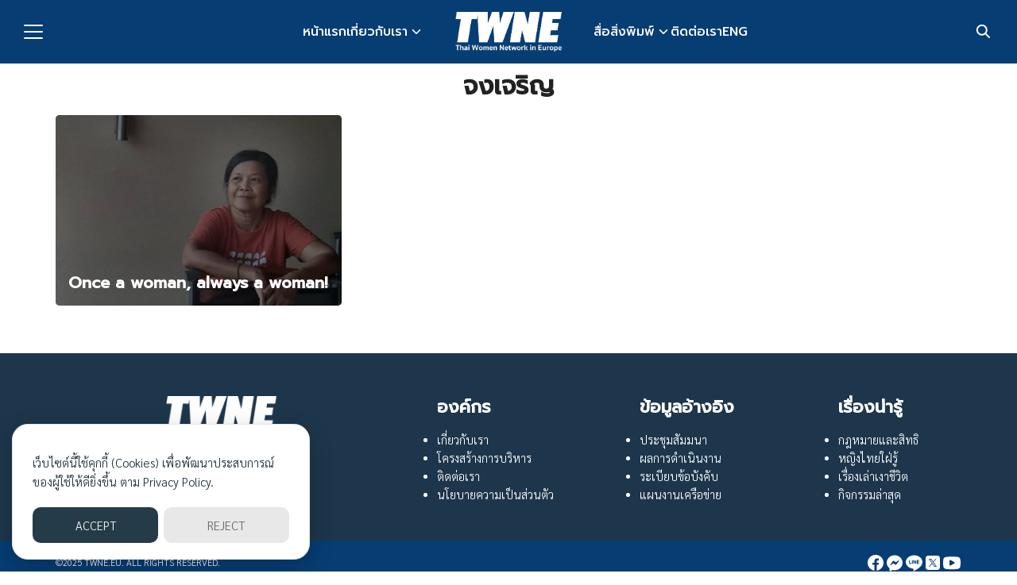

--- FILE ---
content_type: text/html; charset=UTF-8
request_url: https://twne.eu/tag/%E0%B8%88%E0%B8%87%E0%B9%80%E0%B8%88%E0%B8%A3%E0%B8%B4%E0%B8%8D/
body_size: 11362
content:
<!DOCTYPE html>
<html lang="th">

<head>
    <meta charset="UTF-8">
    <meta name="viewport" content="width=device-width, initial-scale=1">
    <link rel="profile" href="http://gmpg.org/xfn/11">
    <meta name='robots' content='index, follow, max-image-preview:large, max-snippet:-1, max-video-preview:-1' />
	<style>img:is([sizes="auto" i], [sizes^="auto," i]) { contain-intrinsic-size: 3000px 1500px }</style>
	
	<!-- This site is optimized with the Yoast SEO plugin v26.4 - https://yoast.com/wordpress/plugins/seo/ -->
	<title>จงเจริญ Archives - TWNE</title>
	<link rel="canonical" href="https://twne.eu/tag/จงเจริญ/" />
	<meta property="og:locale" content="th_TH" />
	<meta property="og:type" content="article" />
	<meta property="og:title" content="จงเจริญ Archives - TWNE" />
	<meta property="og:url" content="https://twne.eu/tag/จงเจริญ/" />
	<meta property="og:site_name" content="TWNE" />
	<meta name="twitter:card" content="summary_large_image" />
	<script type="application/ld+json" class="yoast-schema-graph">{"@context":"https://schema.org","@graph":[{"@type":"CollectionPage","@id":"https://twne.eu/tag/%e0%b8%88%e0%b8%87%e0%b9%80%e0%b8%88%e0%b8%a3%e0%b8%b4%e0%b8%8d/","url":"https://twne.eu/tag/%e0%b8%88%e0%b8%87%e0%b9%80%e0%b8%88%e0%b8%a3%e0%b8%b4%e0%b8%8d/","name":"จงเจริญ Archives - TWNE","isPartOf":{"@id":"https://twne.eu/#website"},"primaryImageOfPage":{"@id":"https://twne.eu/tag/%e0%b8%88%e0%b8%87%e0%b9%80%e0%b8%88%e0%b8%a3%e0%b8%b4%e0%b8%8d/#primaryimage"},"image":{"@id":"https://twne.eu/tag/%e0%b8%88%e0%b8%87%e0%b9%80%e0%b8%88%e0%b8%a3%e0%b8%b4%e0%b8%8d/#primaryimage"},"thumbnailUrl":"https://twne.eu/wp-content/uploads/2022/08/IMG_1554.jpg","breadcrumb":{"@id":"https://twne.eu/tag/%e0%b8%88%e0%b8%87%e0%b9%80%e0%b8%88%e0%b8%a3%e0%b8%b4%e0%b8%8d/#breadcrumb"},"inLanguage":"th"},{"@type":"ImageObject","inLanguage":"th","@id":"https://twne.eu/tag/%e0%b8%88%e0%b8%87%e0%b9%80%e0%b8%88%e0%b8%a3%e0%b8%b4%e0%b8%8d/#primaryimage","url":"https://twne.eu/wp-content/uploads/2022/08/IMG_1554.jpg","contentUrl":"https://twne.eu/wp-content/uploads/2022/08/IMG_1554.jpg","width":876,"height":815},{"@type":"BreadcrumbList","@id":"https://twne.eu/tag/%e0%b8%88%e0%b8%87%e0%b9%80%e0%b8%88%e0%b8%a3%e0%b8%b4%e0%b8%8d/#breadcrumb","itemListElement":[{"@type":"ListItem","position":1,"name":"Home","item":"https://twne.eu/"},{"@type":"ListItem","position":2,"name":"จงเจริญ"}]},{"@type":"WebSite","@id":"https://twne.eu/#website","url":"https://twne.eu/","name":"TWNE","description":"เครือข่ายหญิงไทยในยุโรป","publisher":{"@id":"https://twne.eu/#organization"},"potentialAction":[{"@type":"SearchAction","target":{"@type":"EntryPoint","urlTemplate":"https://twne.eu/?s={search_term_string}"},"query-input":{"@type":"PropertyValueSpecification","valueRequired":true,"valueName":"search_term_string"}}],"inLanguage":"th"},{"@type":"Organization","@id":"https://twne.eu/#organization","name":"TWNE","url":"https://twne.eu/","logo":{"@type":"ImageObject","inLanguage":"th","@id":"https://twne.eu/#/schema/logo/image/","url":"https://twne.eu/wp-content/uploads/2020/02/logo-white.png","contentUrl":"https://twne.eu/wp-content/uploads/2020/02/logo-white.png","width":377,"height":141,"caption":"TWNE"},"image":{"@id":"https://twne.eu/#/schema/logo/image/"}}]}</script>
	<!-- / Yoast SEO plugin. -->


<link rel="alternate" type="application/rss+xml" title="TWNE &raquo; จงเจริญ ฟีดป้ายกำกับ" href="https://twne.eu/tag/%e0%b8%88%e0%b8%87%e0%b9%80%e0%b8%88%e0%b8%a3%e0%b8%b4%e0%b8%8d/feed/" />
<script type="text/javascript">
/* <![CDATA[ */
window._wpemojiSettings = {"baseUrl":"https:\/\/s.w.org\/images\/core\/emoji\/16.0.1\/72x72\/","ext":".png","svgUrl":"https:\/\/s.w.org\/images\/core\/emoji\/16.0.1\/svg\/","svgExt":".svg","source":{"concatemoji":"https:\/\/twne.eu\/wp-includes\/js\/wp-emoji-release.min.js?ver=6.8.3"}};
/*! This file is auto-generated */
!function(s,n){var o,i,e;function c(e){try{var t={supportTests:e,timestamp:(new Date).valueOf()};sessionStorage.setItem(o,JSON.stringify(t))}catch(e){}}function p(e,t,n){e.clearRect(0,0,e.canvas.width,e.canvas.height),e.fillText(t,0,0);var t=new Uint32Array(e.getImageData(0,0,e.canvas.width,e.canvas.height).data),a=(e.clearRect(0,0,e.canvas.width,e.canvas.height),e.fillText(n,0,0),new Uint32Array(e.getImageData(0,0,e.canvas.width,e.canvas.height).data));return t.every(function(e,t){return e===a[t]})}function u(e,t){e.clearRect(0,0,e.canvas.width,e.canvas.height),e.fillText(t,0,0);for(var n=e.getImageData(16,16,1,1),a=0;a<n.data.length;a++)if(0!==n.data[a])return!1;return!0}function f(e,t,n,a){switch(t){case"flag":return n(e,"\ud83c\udff3\ufe0f\u200d\u26a7\ufe0f","\ud83c\udff3\ufe0f\u200b\u26a7\ufe0f")?!1:!n(e,"\ud83c\udde8\ud83c\uddf6","\ud83c\udde8\u200b\ud83c\uddf6")&&!n(e,"\ud83c\udff4\udb40\udc67\udb40\udc62\udb40\udc65\udb40\udc6e\udb40\udc67\udb40\udc7f","\ud83c\udff4\u200b\udb40\udc67\u200b\udb40\udc62\u200b\udb40\udc65\u200b\udb40\udc6e\u200b\udb40\udc67\u200b\udb40\udc7f");case"emoji":return!a(e,"\ud83e\udedf")}return!1}function g(e,t,n,a){var r="undefined"!=typeof WorkerGlobalScope&&self instanceof WorkerGlobalScope?new OffscreenCanvas(300,150):s.createElement("canvas"),o=r.getContext("2d",{willReadFrequently:!0}),i=(o.textBaseline="top",o.font="600 32px Arial",{});return e.forEach(function(e){i[e]=t(o,e,n,a)}),i}function t(e){var t=s.createElement("script");t.src=e,t.defer=!0,s.head.appendChild(t)}"undefined"!=typeof Promise&&(o="wpEmojiSettingsSupports",i=["flag","emoji"],n.supports={everything:!0,everythingExceptFlag:!0},e=new Promise(function(e){s.addEventListener("DOMContentLoaded",e,{once:!0})}),new Promise(function(t){var n=function(){try{var e=JSON.parse(sessionStorage.getItem(o));if("object"==typeof e&&"number"==typeof e.timestamp&&(new Date).valueOf()<e.timestamp+604800&&"object"==typeof e.supportTests)return e.supportTests}catch(e){}return null}();if(!n){if("undefined"!=typeof Worker&&"undefined"!=typeof OffscreenCanvas&&"undefined"!=typeof URL&&URL.createObjectURL&&"undefined"!=typeof Blob)try{var e="postMessage("+g.toString()+"("+[JSON.stringify(i),f.toString(),p.toString(),u.toString()].join(",")+"));",a=new Blob([e],{type:"text/javascript"}),r=new Worker(URL.createObjectURL(a),{name:"wpTestEmojiSupports"});return void(r.onmessage=function(e){c(n=e.data),r.terminate(),t(n)})}catch(e){}c(n=g(i,f,p,u))}t(n)}).then(function(e){for(var t in e)n.supports[t]=e[t],n.supports.everything=n.supports.everything&&n.supports[t],"flag"!==t&&(n.supports.everythingExceptFlag=n.supports.everythingExceptFlag&&n.supports[t]);n.supports.everythingExceptFlag=n.supports.everythingExceptFlag&&!n.supports.flag,n.DOMReady=!1,n.readyCallback=function(){n.DOMReady=!0}}).then(function(){return e}).then(function(){var e;n.supports.everything||(n.readyCallback(),(e=n.source||{}).concatemoji?t(e.concatemoji):e.wpemoji&&e.twemoji&&(t(e.twemoji),t(e.wpemoji)))}))}((window,document),window._wpemojiSettings);
/* ]]> */
</script>
<style id='wp-emoji-styles-inline-css' type='text/css'>

	img.wp-smiley, img.emoji {
		display: inline !important;
		border: none !important;
		box-shadow: none !important;
		height: 1em !important;
		width: 1em !important;
		margin: 0 0.07em !important;
		vertical-align: -0.1em !important;
		background: none !important;
		padding: 0 !important;
	}
</style>
<link rel='stylesheet' id='wp-block-library-css' href='https://twne.eu/wp-includes/css/dist/block-library/style.min.css?ver=6.8.3' type='text/css' media='all' />
<style id='wppb-edit-profile-style-inline-css' type='text/css'>


</style>
<style id='wppb-login-style-inline-css' type='text/css'>


</style>
<style id='wppb-recover-password-style-inline-css' type='text/css'>


</style>
<style id='wppb-register-style-inline-css' type='text/css'>


</style>
<link rel='stylesheet' id='mpp_gutenberg-css' href='https://twne.eu/wp-content/plugins/profile-builder/add-ons-free/user-profile-picture/dist/blocks.style.build.css?ver=2.6.0' type='text/css' media='all' />
<style id='global-styles-inline-css' type='text/css'>
:root{--wp--preset--aspect-ratio--square: 1;--wp--preset--aspect-ratio--4-3: 4/3;--wp--preset--aspect-ratio--3-4: 3/4;--wp--preset--aspect-ratio--3-2: 3/2;--wp--preset--aspect-ratio--2-3: 2/3;--wp--preset--aspect-ratio--16-9: 16/9;--wp--preset--aspect-ratio--9-16: 9/16;--wp--preset--color--black: #000000;--wp--preset--color--cyan-bluish-gray: #abb8c3;--wp--preset--color--white: #ffffff;--wp--preset--color--pale-pink: #f78da7;--wp--preset--color--vivid-red: #cf2e2e;--wp--preset--color--luminous-vivid-orange: #ff6900;--wp--preset--color--luminous-vivid-amber: #fcb900;--wp--preset--color--light-green-cyan: #7bdcb5;--wp--preset--color--vivid-green-cyan: #00d084;--wp--preset--color--pale-cyan-blue: #8ed1fc;--wp--preset--color--vivid-cyan-blue: #0693e3;--wp--preset--color--vivid-purple: #9b51e0;--wp--preset--color--color-1: #dd9933;--wp--preset--color--color-2: #dd3333;--wp--preset--color--color-3: #dd9933;--wp--preset--color--color-4: #1e73be;--wp--preset--color--color-5: #8224e3;--wp--preset--color--color-6: #FF4D00;--wp--preset--color--text-1: #222222;--wp--preset--color--text-2: #71767f;--wp--preset--color--bg-1: #ffffff;--wp--preset--color--bg-2: #f5f5f7;--wp--preset--color--border-1: #d5d5d7;--wp--preset--color--border-2: #e5e5e7;--wp--preset--gradient--vivid-cyan-blue-to-vivid-purple: linear-gradient(135deg,rgba(6,147,227,1) 0%,rgb(155,81,224) 100%);--wp--preset--gradient--light-green-cyan-to-vivid-green-cyan: linear-gradient(135deg,rgb(122,220,180) 0%,rgb(0,208,130) 100%);--wp--preset--gradient--luminous-vivid-amber-to-luminous-vivid-orange: linear-gradient(135deg,rgba(252,185,0,1) 0%,rgba(255,105,0,1) 100%);--wp--preset--gradient--luminous-vivid-orange-to-vivid-red: linear-gradient(135deg,rgba(255,105,0,1) 0%,rgb(207,46,46) 100%);--wp--preset--gradient--very-light-gray-to-cyan-bluish-gray: linear-gradient(135deg,rgb(238,238,238) 0%,rgb(169,184,195) 100%);--wp--preset--gradient--cool-to-warm-spectrum: linear-gradient(135deg,rgb(74,234,220) 0%,rgb(151,120,209) 20%,rgb(207,42,186) 40%,rgb(238,44,130) 60%,rgb(251,105,98) 80%,rgb(254,248,76) 100%);--wp--preset--gradient--blush-light-purple: linear-gradient(135deg,rgb(255,206,236) 0%,rgb(152,150,240) 100%);--wp--preset--gradient--blush-bordeaux: linear-gradient(135deg,rgb(254,205,165) 0%,rgb(254,45,45) 50%,rgb(107,0,62) 100%);--wp--preset--gradient--luminous-dusk: linear-gradient(135deg,rgb(255,203,112) 0%,rgb(199,81,192) 50%,rgb(65,88,208) 100%);--wp--preset--gradient--pale-ocean: linear-gradient(135deg,rgb(255,245,203) 0%,rgb(182,227,212) 50%,rgb(51,167,181) 100%);--wp--preset--gradient--electric-grass: linear-gradient(135deg,rgb(202,248,128) 0%,rgb(113,206,126) 100%);--wp--preset--gradient--midnight: linear-gradient(135deg,rgb(2,3,129) 0%,rgb(40,116,252) 100%);--wp--preset--font-size--small: 13px;--wp--preset--font-size--medium: 20px;--wp--preset--font-size--large: 36px;--wp--preset--font-size--x-large: 42px;--wp--preset--spacing--20: 0.44rem;--wp--preset--spacing--30: 0.67rem;--wp--preset--spacing--40: 1rem;--wp--preset--spacing--50: 1.5rem;--wp--preset--spacing--60: 2.25rem;--wp--preset--spacing--70: 3.38rem;--wp--preset--spacing--80: 5.06rem;--wp--preset--shadow--natural: 6px 6px 9px rgba(0, 0, 0, 0.2);--wp--preset--shadow--deep: 12px 12px 50px rgba(0, 0, 0, 0.4);--wp--preset--shadow--sharp: 6px 6px 0px rgba(0, 0, 0, 0.2);--wp--preset--shadow--outlined: 6px 6px 0px -3px rgba(255, 255, 255, 1), 6px 6px rgba(0, 0, 0, 1);--wp--preset--shadow--crisp: 6px 6px 0px rgba(0, 0, 0, 1);}:where(.is-layout-flex){gap: 0.5em;}:where(.is-layout-grid){gap: 0.5em;}body .is-layout-flex{display: flex;}.is-layout-flex{flex-wrap: wrap;align-items: center;}.is-layout-flex > :is(*, div){margin: 0;}body .is-layout-grid{display: grid;}.is-layout-grid > :is(*, div){margin: 0;}:where(.wp-block-columns.is-layout-flex){gap: 2em;}:where(.wp-block-columns.is-layout-grid){gap: 2em;}:where(.wp-block-post-template.is-layout-flex){gap: 1.25em;}:where(.wp-block-post-template.is-layout-grid){gap: 1.25em;}.has-black-color{color: var(--wp--preset--color--black) !important;}.has-cyan-bluish-gray-color{color: var(--wp--preset--color--cyan-bluish-gray) !important;}.has-white-color{color: var(--wp--preset--color--white) !important;}.has-pale-pink-color{color: var(--wp--preset--color--pale-pink) !important;}.has-vivid-red-color{color: var(--wp--preset--color--vivid-red) !important;}.has-luminous-vivid-orange-color{color: var(--wp--preset--color--luminous-vivid-orange) !important;}.has-luminous-vivid-amber-color{color: var(--wp--preset--color--luminous-vivid-amber) !important;}.has-light-green-cyan-color{color: var(--wp--preset--color--light-green-cyan) !important;}.has-vivid-green-cyan-color{color: var(--wp--preset--color--vivid-green-cyan) !important;}.has-pale-cyan-blue-color{color: var(--wp--preset--color--pale-cyan-blue) !important;}.has-vivid-cyan-blue-color{color: var(--wp--preset--color--vivid-cyan-blue) !important;}.has-vivid-purple-color{color: var(--wp--preset--color--vivid-purple) !important;}.has-black-background-color{background-color: var(--wp--preset--color--black) !important;}.has-cyan-bluish-gray-background-color{background-color: var(--wp--preset--color--cyan-bluish-gray) !important;}.has-white-background-color{background-color: var(--wp--preset--color--white) !important;}.has-pale-pink-background-color{background-color: var(--wp--preset--color--pale-pink) !important;}.has-vivid-red-background-color{background-color: var(--wp--preset--color--vivid-red) !important;}.has-luminous-vivid-orange-background-color{background-color: var(--wp--preset--color--luminous-vivid-orange) !important;}.has-luminous-vivid-amber-background-color{background-color: var(--wp--preset--color--luminous-vivid-amber) !important;}.has-light-green-cyan-background-color{background-color: var(--wp--preset--color--light-green-cyan) !important;}.has-vivid-green-cyan-background-color{background-color: var(--wp--preset--color--vivid-green-cyan) !important;}.has-pale-cyan-blue-background-color{background-color: var(--wp--preset--color--pale-cyan-blue) !important;}.has-vivid-cyan-blue-background-color{background-color: var(--wp--preset--color--vivid-cyan-blue) !important;}.has-vivid-purple-background-color{background-color: var(--wp--preset--color--vivid-purple) !important;}.has-black-border-color{border-color: var(--wp--preset--color--black) !important;}.has-cyan-bluish-gray-border-color{border-color: var(--wp--preset--color--cyan-bluish-gray) !important;}.has-white-border-color{border-color: var(--wp--preset--color--white) !important;}.has-pale-pink-border-color{border-color: var(--wp--preset--color--pale-pink) !important;}.has-vivid-red-border-color{border-color: var(--wp--preset--color--vivid-red) !important;}.has-luminous-vivid-orange-border-color{border-color: var(--wp--preset--color--luminous-vivid-orange) !important;}.has-luminous-vivid-amber-border-color{border-color: var(--wp--preset--color--luminous-vivid-amber) !important;}.has-light-green-cyan-border-color{border-color: var(--wp--preset--color--light-green-cyan) !important;}.has-vivid-green-cyan-border-color{border-color: var(--wp--preset--color--vivid-green-cyan) !important;}.has-pale-cyan-blue-border-color{border-color: var(--wp--preset--color--pale-cyan-blue) !important;}.has-vivid-cyan-blue-border-color{border-color: var(--wp--preset--color--vivid-cyan-blue) !important;}.has-vivid-purple-border-color{border-color: var(--wp--preset--color--vivid-purple) !important;}.has-vivid-cyan-blue-to-vivid-purple-gradient-background{background: var(--wp--preset--gradient--vivid-cyan-blue-to-vivid-purple) !important;}.has-light-green-cyan-to-vivid-green-cyan-gradient-background{background: var(--wp--preset--gradient--light-green-cyan-to-vivid-green-cyan) !important;}.has-luminous-vivid-amber-to-luminous-vivid-orange-gradient-background{background: var(--wp--preset--gradient--luminous-vivid-amber-to-luminous-vivid-orange) !important;}.has-luminous-vivid-orange-to-vivid-red-gradient-background{background: var(--wp--preset--gradient--luminous-vivid-orange-to-vivid-red) !important;}.has-very-light-gray-to-cyan-bluish-gray-gradient-background{background: var(--wp--preset--gradient--very-light-gray-to-cyan-bluish-gray) !important;}.has-cool-to-warm-spectrum-gradient-background{background: var(--wp--preset--gradient--cool-to-warm-spectrum) !important;}.has-blush-light-purple-gradient-background{background: var(--wp--preset--gradient--blush-light-purple) !important;}.has-blush-bordeaux-gradient-background{background: var(--wp--preset--gradient--blush-bordeaux) !important;}.has-luminous-dusk-gradient-background{background: var(--wp--preset--gradient--luminous-dusk) !important;}.has-pale-ocean-gradient-background{background: var(--wp--preset--gradient--pale-ocean) !important;}.has-electric-grass-gradient-background{background: var(--wp--preset--gradient--electric-grass) !important;}.has-midnight-gradient-background{background: var(--wp--preset--gradient--midnight) !important;}.has-small-font-size{font-size: var(--wp--preset--font-size--small) !important;}.has-medium-font-size{font-size: var(--wp--preset--font-size--medium) !important;}.has-large-font-size{font-size: var(--wp--preset--font-size--large) !important;}.has-x-large-font-size{font-size: var(--wp--preset--font-size--x-large) !important;}
:where(.wp-block-post-template.is-layout-flex){gap: 1.25em;}:where(.wp-block-post-template.is-layout-grid){gap: 1.25em;}
:where(.wp-block-columns.is-layout-flex){gap: 2em;}:where(.wp-block-columns.is-layout-grid){gap: 2em;}
:root :where(.wp-block-pullquote){font-size: 1.5em;line-height: 1.6;}
</style>
<link rel='stylesheet' id='p-m-css' href='https://twne.eu/wp-content/themes/plant3/assets/css/style-m.css?ver=3.4.2' type='text/css' media='all' />
<link rel='stylesheet' id='p-d-css' href='https://twne.eu/wp-content/themes/plant3/assets/css/style-d.css?ver=3.4.2' type='text/css' media='(min-width: 1024px)' />
<link rel='stylesheet' id='p-consent-css' href='https://twne.eu/wp-content/themes/plant3/assets/css/ext-glow-cookies.css?ver=3.4.2' type='text/css' media='all' />
<style id='kadence-blocks-global-variables-inline-css' type='text/css'>
:root {--global-kb-font-size-sm:clamp(0.8rem, 0.73rem + 0.217vw, 0.9rem);--global-kb-font-size-md:clamp(1.1rem, 0.995rem + 0.326vw, 1.25rem);--global-kb-font-size-lg:clamp(1.75rem, 1.576rem + 0.543vw, 2rem);--global-kb-font-size-xl:clamp(2.25rem, 1.728rem + 1.63vw, 3rem);--global-kb-font-size-xxl:clamp(2.5rem, 1.456rem + 3.26vw, 4rem);--global-kb-font-size-xxxl:clamp(2.75rem, 0.489rem + 7.065vw, 6rem);}:root {--global-palette1: #3182CE;--global-palette2: #2B6CB0;--global-palette3: #1A202C;--global-palette4: #2D3748;--global-palette5: #4A5568;--global-palette6: #718096;--global-palette7: #EDF2F7;--global-palette8: #F7FAFC;--global-palette9: #ffffff;}
</style>
<link rel='stylesheet' id='wppb_stylesheet-css' href='https://twne.eu/wp-content/plugins/profile-builder/assets/css/style-front-end.css?ver=3.14.9' type='text/css' media='all' />
<!--n2css--><!--n2js--><script type="text/javascript" src="https://twne.eu/wp-includes/js/jquery/jquery.min.js?ver=3.7.1" id="jquery-core-js"></script>
<script type="text/javascript" src="https://twne.eu/wp-includes/js/jquery/jquery-migrate.min.js?ver=3.4.1" id="jquery-migrate-js"></script>
<link rel="https://api.w.org/" href="https://twne.eu/wp-json/" /><link rel="alternate" title="JSON" type="application/json" href="https://twne.eu/wp-json/wp/v2/tags/459" /><link rel="EditURI" type="application/rsd+xml" title="RSD" href="https://twne.eu/xmlrpc.php?rsd" />
<meta name="generator" content="WordPress 6.8.3" />
<link rel="preconnect" href="https://fonts.googleapis.com"><link rel="preconnect" href="https://fonts.gstatic.com" crossorigin><link href="https://fonts.googleapis.com/css2?family=Sarabun:wght@300;700&display=swap" rel="stylesheet"><link rel="preconnect" href="https://fonts.googleapis.com"><link rel="preconnect" href="https://fonts.gstatic.com" crossorigin><link href="https://fonts.googleapis.com/css2?family=Prompt:wght@500&display=swap" rel="stylesheet"><link rel="preconnect" href="https://fonts.googleapis.com"><link rel="preconnect" href="https://fonts.gstatic.com" crossorigin><link href="https://fonts.googleapis.com/css2?family=IBM Plex Sans Thai:wght@700&display=swap" rel="stylesheet"><style id="plant-css" type="text/css">:root{--s-body:"Sarabun"}:root{--s-heading:"Prompt";--s-heading-weight:500}:root{--s-heading-alt:"IBM Plex Sans Thai";--s-heading-alt-weight:700}.site-header .s-container, .top-bar .s-container{max-width:100%;padding: 0 var(--s-space)}html{scroll-padding-top:calc(var(--s-head-height) + var(--s-topbar-height,0))}.site-header,div.top-bar{position:fixed}.site-header.active{filter:drop-shadow(var(--s-shadow-2))}.home .site-header-space{display:none}.home .site-header:not(.active){background:none;box-shadow:none;}.entry-pic{padding-top:66.666666%}</style><link rel="icon" href="https://twne.eu/wp-content/uploads/2020/02/cropped-favicon-32x32.png" sizes="32x32" />
<link rel="icon" href="https://twne.eu/wp-content/uploads/2020/02/cropped-favicon-192x192.png" sizes="192x192" />
<link rel="apple-touch-icon" href="https://twne.eu/wp-content/uploads/2020/02/cropped-favicon-180x180.png" />
<meta name="msapplication-TileImage" content="https://twne.eu/wp-content/uploads/2020/02/cropped-favicon-270x270.png" />
<style id="kirki-inline-styles">@media (max-width: 719px){.site-title{font-size:20px;}.site-branding img, .site-branding svg{height:30px;}.s_social svg{width:26px;}:root{--s-head-height:50px;}}@media (min-width: 720px) and (max-width: 1023px){.site-title{font-size:24px;}.site-branding img, .site-branding svg{height:40px;}.s_social svg{width:24px;}:root{--s-head-height:60px;}}@media (min-width: 1024px){.site-title{font-size:24px;}.site-branding img, .site-branding svg{height:50px;}.s_social svg{width:24px;}:root{--s-head-height:80px;}}.site-title{font-weight:var(--s-heading-weight);}:root{--s-color-1:#dd9933;--s-color-2:#dd3333;--s-color-3:#dd9933;--s-color-4:#1e73be;--s-color-5:#8224e3;--s-text-1:#222222;--s-text-2:#71767f;--s-bg-1:#ffffff;--s-bg-2:#f5f5f7;--s-border-1:#d5d5d7;--s-border-2:#e5e5e7;--s-heading-weight:700;--s-heading-alt-weight:700;--s-head-bg:#063d73;--s-head-text:#ffffff;--s-head-hover:#f7b949;--s-nav-width:280px;--s-nav-hover:#dd3333;}body{font-weight:300;}strong{font-weight:700;}.single-related, .single-related a{color:#ffffff;}.footer-widgets{background:#1d364b;}.footer-widgets,.footer-widgets a:not(.wp-element-button){color:#ffffff;}.footer-widgets a:hover{color:#dd9933;}.footer-bar{--s-bg-2:#063d73;--s-text-1:#ffffff;--s-color-1:#dd9933;}@media (min-width: 720px){body.single{--s-content-width:750px;}}</style></head>

<body class="archive tag tag-459 wp-custom-logo wp-theme-plant3">
        <a class="skip-link screen-reader-text" href="#content">Skip to content</a>
        <style>
    :root {
        --s-logo-space: 2.5rem;
    }

    .nav-inline {
        flex: 1;
    }

    .nav-left {
        justify-content: flex-end;
        padding-right: var(--s-logo-space);
    }

    .nav-right {
        justify-content: flex-start;
        padding-left: var(--s-logo-space);
    }

    .site-header.active {
        top: 0;
    }
</style>
<header id="masthead" class="site-header">
    <div class="s-container">
        <div class="site-action -left">
            <div class="nav-toggle"><em></em></div>        </div>
        <nav class="nav-panel nav-inline nav-left _desktop">
                        <div class="menu-main-menu-left-container"><ul id="menu-main-menu-left" class="s-nav"><li id="menu-item-11148" class="menu-item menu-item-type-post_type menu-item-object-page menu-item-home menu-item-11148"><a href="https://twne.eu/">หน้าแรก</a></li>
<li id="menu-item-11245" class="menu-item menu-item-type-post_type menu-item-object-page menu-item-has-children menu-item-11245"><a href="https://twne.eu/about-twne-and-members/">เกี่ยวกับเรา</a>
<ul class="sub-menu">
	<li id="menu-item-11862" class="menu-item menu-item-type-post_type menu-item-object-page menu-item-11862"><a href="https://twne.eu/about-twne-and-members/%e0%b8%babroad-members/">โครงสร้างการบริหาร</a></li>
	<li id="menu-item-11861" class="menu-item menu-item-type-post_type menu-item-object-page menu-item-11861"><a href="https://twne.eu/about-twne-and-members/coordinators/">ผู้ประสานงานและกรรมการประเทศ</a></li>
</ul>
</li>
</ul></div>                    </nav>
        <div class="site-branding -center">
            <a href="https://twne.eu/" class="custom-logo-link" rel="home"><img width="377" height="141" src="https://twne.eu/wp-content/uploads/2020/02/logo-white.png" class="custom-logo" alt="TWNE" decoding="async" fetchpriority="high" srcset="https://twne.eu/wp-content/uploads/2020/02/logo-white.png 377w, https://twne.eu/wp-content/uploads/2020/02/logo-white-300x112.png 300w" sizes="(max-width: 377px) 100vw, 377px" /></a>        </div>
        <nav class="nav-panel nav-inline nav-right _desktop">
                        <div class="menu-main-menu-right-container"><ul id="menu-main-menu-right" class="s-nav"><li id="menu-item-11863" class="menu-item menu-item-type-custom menu-item-object-custom menu-item-has-children menu-item-11863"><a href="#">สื่อสิ่งพิมพ์</a>
<ul class="sub-menu">
	<li id="menu-item-11979" class="menu-item menu-item-type-post_type menu-item-object-page menu-item-11979"><a href="https://twne.eu/sarnsatree/">สารสตรี</a></li>
	<li id="menu-item-11982" class="menu-item menu-item-type-post_type menu-item-object-page menu-item-11982"><a href="https://twne.eu/academic-article/">บทความ</a></li>
	<li id="menu-item-11988" class="menu-item menu-item-type-post_type menu-item-object-page menu-item-11988"><a href="https://twne.eu/manuals/">คู่มือ</a></li>
	<li id="menu-item-11993" class="menu-item menu-item-type-post_type menu-item-object-page menu-item-11993"><a href="https://twne.eu/brochure/">โบว์ชัวร์</a></li>
</ul>
</li>
<li id="menu-item-11702" class="menu-item menu-item-type-post_type menu-item-object-page menu-item-11702"><a href="https://twne.eu/contact-us/">ติดต่อเรา</a></li>
<li id="menu-item-11101" class="menu-item menu-item-type-post_type menu-item-object-page menu-item-11101"><a href="https://twne.eu/english-version/">ENG</a></li>
</ul></div>                    </nav>
        <div class="site-action -right">
            <div class="search-toggle search-toggle-icon"></div>        </div>
    </div>
</header>
<nav class="nav-panel ">
    <div class="nav-toggle nav-close"><em></em></div>
        <div class="menu-primary-menu-container"><ul id="menu-primary-menu" class="menu"><li id="menu-item-11133" class="menu-item menu-item-type-post_type menu-item-object-page menu-item-has-children menu-item-11133"><a href="https://twne.eu/about-twne-and-members/">เกี่ยวกับเรา</a>
<ul class="sub-menu">
	<li id="menu-item-11957" class="menu-item menu-item-type-post_type menu-item-object-page menu-item-11957"><a href="https://twne.eu/about-twne-and-members/%e0%b8%babroad-members/">โครงสร้างการบริหาร</a></li>
	<li id="menu-item-11958" class="menu-item menu-item-type-post_type menu-item-object-page menu-item-11958"><a href="https://twne.eu/about-twne-and-members/coordinators/">ผู้ประสานงานและกรรมการประเทศ</a></li>
</ul>
</li>
<li id="menu-item-11977" class="menu-item menu-item-type-custom menu-item-object-custom menu-item-has-children menu-item-11977"><a href="#">สื่อสิ่งพิมพ์</a>
<ul class="sub-menu">
	<li id="menu-item-11978" class="menu-item menu-item-type-post_type menu-item-object-page menu-item-11978"><a href="https://twne.eu/sarnsatree/">สารสตรี</a></li>
	<li id="menu-item-11983" class="menu-item menu-item-type-post_type menu-item-object-page menu-item-11983"><a href="https://twne.eu/academic-article/">บทความ</a></li>
	<li id="menu-item-11987" class="menu-item menu-item-type-post_type menu-item-object-page menu-item-11987"><a href="https://twne.eu/manuals/">คู่มือ</a></li>
	<li id="menu-item-11994" class="menu-item menu-item-type-post_type menu-item-object-page menu-item-11994"><a href="https://twne.eu/brochure/">โบว์ชัวร์</a></li>
</ul>
</li>
<li id="menu-item-11207" class="menu-item menu-item-type-post_type menu-item-object-page menu-item-11207"><a href="https://twne.eu/contact-us/">ติดต่อเรา</a></li>
<li id="menu-item-11143" class="menu-item menu-item-type-post_type menu-item-object-page menu-item-11143"><a href="https://twne.eu/english-version/">ENG</a></li>
</ul></div>    </nav>
<div class="search-panel">
    <div class="s-container">
        <form role="search" method="get" class="search-form" action="https://twne.eu/" ><label class="screen-reader-text" for="s">Search for:</label><input type="search" value="" name="s" id="s" placeholder="Enter Search Keyword" /></form>    </div>
</div>
<div class="site-header-space"></div>    <div id="content" class="site-content">
        <div class="s-container"><main id="main" class="site-main -wide">
    <header class="page-header text-center">
        <h1 class="page-title">จงเจริญ</h1>    </header>
    <div class="s-grid -m1 -t2 -d3"><article id="post-10155" class="s-content s-content-caption post-10155 post type-post status-publish format-standard has-post-thumbnail hentry category-interesting-people category-thai-women-learning tag-always-a-strong-woman tag-459 tag-426 tag-427">
    
    <div class="entry-pic entry-pic-caption">
                        <a href="https://twne.eu/once-a-woman-always-a-woman-article-for-ruangkhao-magazine-by-chongcharoen-sornkaew-grimsmann/" title="Permalink to Once a woman, always a woman!">
            <img width="750" height="698" src="https://twne.eu/wp-content/uploads/2022/08/IMG_1554-768x715.jpg" class="attachment-medium_large size-medium_large wp-post-image" alt="" decoding="async" srcset="https://twne.eu/wp-content/uploads/2022/08/IMG_1554-768x715.jpg 768w, https://twne.eu/wp-content/uploads/2022/08/IMG_1554-300x279.jpg 300w, https://twne.eu/wp-content/uploads/2022/08/IMG_1554.jpg 876w" sizes="(max-width: 750px) 100vw, 750px" />        </a>
            </div>
    
    <header class="entry-info entry-info-caption">
        <h2 class="entry-title"><a href="https://twne.eu/once-a-woman-always-a-woman-article-for-ruangkhao-magazine-by-chongcharoen-sornkaew-grimsmann/">Once a woman, always a woman!</a></h2>    </header>
</article></div><div class="s-paging alignwide justify-center"></div></main>
</div>
</div>
<!-- #content -->
<div class="site-modal-bg"></div>
<footer id="colophon" class="site-footer">
    <div class="footer-widgets"><div class="s-container"><aside id="block-11" class="footer_widget widget_block">
<div style="height:30px" aria-hidden="true" class="wp-block-spacer"></div>
</aside><aside id="block-10" class="footer_widget widget_block"><link rel='stylesheet' id='kadence-blocks-column-css' href='https://twne.eu/wp-content/plugins/kadence-blocks/dist/style-blocks-column.css?ver=3.5.27' type='text/css' media='all' />
<link rel='stylesheet' id='kadence-blocks-rowlayout-css' href='https://twne.eu/wp-content/plugins/kadence-blocks/dist/style-blocks-rowlayout.css?ver=3.5.27' type='text/css' media='all' />
<style>.kb-row-layout-idblock-10_9d84b4-e6 > .kt-row-column-wrap{align-content:start;}:where(.kb-row-layout-idblock-10_9d84b4-e6 > .kt-row-column-wrap) > .wp-block-kadence-column{justify-content:start;}.kb-row-layout-idblock-10_9d84b4-e6 > .kt-row-column-wrap{column-gap:var(--global-kb-gap-md, 2rem);row-gap:var(--global-kb-gap-md, 2rem);padding-top:var(--global-kb-spacing-sm, 1.5rem);padding-bottom:var(--global-kb-spacing-sm, 1.5rem);}.kb-row-layout-idblock-10_9d84b4-e6 > .kt-row-column-wrap > div:not(.added-for-specificity){grid-column:initial;}.kb-row-layout-idblock-10_9d84b4-e6 > .kt-row-column-wrap{grid-template-columns:minmax(0, 2fr) minmax(0, 1fr) minmax(0, 1fr) minmax(0, 1fr);}.kb-row-layout-idblock-10_9d84b4-e6 > .kt-row-layout-overlay{opacity:0.30;}@media all and (max-width: 1024px){.kb-row-layout-idblock-10_9d84b4-e6 > .kt-row-column-wrap > div:not(.added-for-specificity){grid-column:initial;}}@media all and (max-width: 1024px){.kb-row-layout-idblock-10_9d84b4-e6 > .kt-row-column-wrap{grid-template-columns:minmax(0, 2fr) minmax(0, 1fr) minmax(0, 1fr) minmax(0, 1fr);}}@media all and (max-width: 767px){.kb-row-layout-idblock-10_9d84b4-e6 > .kt-row-column-wrap > div:not(.added-for-specificity){grid-column:initial;}.kb-row-layout-idblock-10_9d84b4-e6 > .kt-row-column-wrap{grid-template-columns:minmax(0, 1fr);}}</style><div class="kb-row-layout-wrap kb-row-layout-idblock-10_9d84b4-e6 aligncenter wp-block-kadence-rowlayout"><div class="kt-row-column-wrap kt-has-4-columns kt-row-layout-left-forty kt-tab-layout-inherit kt-mobile-layout-row kt-row-valign-top">
<style>.kadence-columnf7ff24-b5 > .kt-inside-inner-col{display:flex;}.kadence-columnf7ff24-b5 > .kt-inside-inner-col,.kadence-columnf7ff24-b5 > .kt-inside-inner-col:before{border-top-left-radius:0px;border-top-right-radius:0px;border-bottom-right-radius:0px;border-bottom-left-radius:0px;}.kadence-columnf7ff24-b5 > .kt-inside-inner-col{column-gap:var(--global-kb-gap-sm, 1rem);}.kadence-columnf7ff24-b5 > .kt-inside-inner-col{flex-direction:column;align-items:center;}.kadence-columnf7ff24-b5 > .kt-inside-inner-col > .kb-image-is-ratio-size{align-self:stretch;}.kadence-columnf7ff24-b5 > .kt-inside-inner-col > .wp-block-kadence-advancedgallery{align-self:stretch;}.kadence-columnf7ff24-b5 > .kt-inside-inner-col > .aligncenter{width:100%;}.kadence-columnf7ff24-b5 > .kt-inside-inner-col:before{opacity:0.3;}.kadence-columnf7ff24-b5{position:relative;}@media all and (max-width: 1024px){.kadence-columnf7ff24-b5 > .kt-inside-inner-col{flex-direction:column;justify-content:center;align-items:center;}}@media all and (max-width: 767px){.kadence-columnf7ff24-b5 > .kt-inside-inner-col{flex-direction:column;justify-content:center;align-items:center;}}</style>
<div class="wp-block-kadence-column kadence-columnf7ff24-b5"><div class="kt-inside-inner-col"><div class="wp-block-image">
<figure class="aligncenter size-medium is-resized"><img loading="lazy" decoding="async" width="300" height="112" src="https://twne.eu/wp-content/uploads/2019/07/logo-white-300x112.png" alt="" class="wp-image-4157" style="object-fit:cover;width:139px;height:auto" srcset="https://twne.eu/wp-content/uploads/2019/07/logo-white-300x112.png 300w, https://twne.eu/wp-content/uploads/2019/07/logo-white.png 377w" sizes="auto, (max-width: 300px) 100vw, 300px" /></figure></div>


<div style="height:5px" aria-hidden="true" class="wp-block-spacer"></div>



<p class="has-text-align-center" style="font-size:12px;text-transform:uppercase">2 Rue Eric Duffrechou,<br>Mingot 65140, FRANCE</p>
</div></div>


<style>.kadence-column1008ac-7c > .kt-inside-inner-col{display:flex;}.kadence-column1008ac-7c > .kt-inside-inner-col,.kadence-column1008ac-7c > .kt-inside-inner-col:before{border-top-left-radius:0px;border-top-right-radius:0px;border-bottom-right-radius:0px;border-bottom-left-radius:0px;}.kadence-column1008ac-7c > .kt-inside-inner-col{column-gap:var(--global-kb-gap-sm, 1rem);}.kadence-column1008ac-7c > .kt-inside-inner-col{flex-direction:column;align-items:center;}.kadence-column1008ac-7c > .kt-inside-inner-col > .kb-image-is-ratio-size{align-self:stretch;}.kadence-column1008ac-7c > .kt-inside-inner-col > .wp-block-kadence-advancedgallery{align-self:stretch;}.kadence-column1008ac-7c > .kt-inside-inner-col > .aligncenter{width:100%;}.kadence-column1008ac-7c > .kt-inside-inner-col:before{opacity:0.3;}.kadence-column1008ac-7c{position:relative;}@media all and (max-width: 1024px){.kadence-column1008ac-7c > .kt-inside-inner-col{flex-direction:column;justify-content:center;align-items:center;}}@media all and (max-width: 767px){.kt-row-column-wrap > .kadence-column1008ac-7c{align-self:center;}.kt-inner-column-height-full:not(.kt-has-1-columns) > .wp-block-kadence-column.kadence-column1008ac-7c{align-self:auto;}.kt-inner-column-height-full:not(.kt-has-1-columns) > .wp-block-kadence-column.kadence-column1008ac-7c > .kt-inside-inner-col{flex-direction:column;justify-content:center;}.kadence-column1008ac-7c{text-align:left;}.kadence-column1008ac-7c > .kt-inside-inner-col{flex-direction:column;justify-content:center;align-items:center;}}</style>
<div class="wp-block-kadence-column kadence-column1008ac-7c"><div class="kt-inside-inner-col"><div class="widget widget_nav_menu"><h2 class="widgettitle">องค์กร</h2><div class="menu-%e0%b8%ad%e0%b8%87%e0%b8%84%e0%b9%8c%e0%b8%81%e0%b8%a3-container"><ul id="menu-%e0%b8%ad%e0%b8%87%e0%b8%84%e0%b9%8c%e0%b8%81%e0%b8%a3" class="menu"><li id="menu-item-11726" class="menu-item menu-item-type-post_type menu-item-object-page menu-item-11726"><a href="https://twne.eu/about-twne-and-members/">เกี่ยวกับเรา</a></li>
<li id="menu-item-11727" class="menu-item menu-item-type-custom menu-item-object-custom menu-item-11727"><a href="#">โครงสร้างการบริหาร</a></li>
<li id="menu-item-11728" class="menu-item menu-item-type-post_type menu-item-object-page menu-item-11728"><a href="https://twne.eu/contact-us/">ติดต่อเรา</a></li>
<li id="menu-item-11729" class="menu-item menu-item-type-custom menu-item-object-custom menu-item-11729"><a href="#">นโยบายความเป็นส่วนตัว</a></li>
</ul></div></div></div></div>


<style>.kadence-column1067ae-a2 > .kt-inside-inner-col{display:flex;}.kadence-column1067ae-a2 > .kt-inside-inner-col,.kadence-column1067ae-a2 > .kt-inside-inner-col:before{border-top-left-radius:0px;border-top-right-radius:0px;border-bottom-right-radius:0px;border-bottom-left-radius:0px;}.kadence-column1067ae-a2 > .kt-inside-inner-col{column-gap:var(--global-kb-gap-sm, 1rem);}.kadence-column1067ae-a2 > .kt-inside-inner-col{flex-direction:column;align-items:center;}.kadence-column1067ae-a2 > .kt-inside-inner-col > .kb-image-is-ratio-size{align-self:stretch;}.kadence-column1067ae-a2 > .kt-inside-inner-col > .wp-block-kadence-advancedgallery{align-self:stretch;}.kadence-column1067ae-a2 > .kt-inside-inner-col > .aligncenter{width:100%;}.kadence-column1067ae-a2 > .kt-inside-inner-col:before{opacity:0.3;}.kadence-column1067ae-a2{position:relative;}@media all and (max-width: 1024px){.kadence-column1067ae-a2 > .kt-inside-inner-col{flex-direction:column;justify-content:center;align-items:center;}}@media all and (max-width: 767px){.kadence-column1067ae-a2 > .kt-inside-inner-col{flex-direction:column;justify-content:center;align-items:center;}}</style>
<div class="wp-block-kadence-column kadence-column1067ae-a2"><div class="kt-inside-inner-col"><div class="widget widget_nav_menu"><h2 class="widgettitle">ข้อมูลอ้างอิง</h2><div class="menu-%e0%b8%82%e0%b9%89%e0%b8%ad%e0%b8%a1%e0%b8%b9%e0%b8%a5%e0%b8%ad%e0%b9%89%e0%b8%b2%e0%b8%87%e0%b8%ad%e0%b8%b4%e0%b8%87-container"><ul id="menu-%e0%b8%82%e0%b9%89%e0%b8%ad%e0%b8%a1%e0%b8%b9%e0%b8%a5%e0%b8%ad%e0%b9%89%e0%b8%b2%e0%b8%87%e0%b8%ad%e0%b8%b4%e0%b8%87" class="menu"><li id="menu-item-12001" class="menu-item menu-item-type-taxonomy menu-item-object-category menu-item-12001"><a href="https://twne.eu/category/meeting/">ประชุมสัมมนา</a></li>
<li id="menu-item-12002" class="menu-item menu-item-type-taxonomy menu-item-object-category menu-item-12002"><a href="https://twne.eu/category/performance-results/">ผลการดำเนินงาน</a></li>
<li id="menu-item-11734" class="menu-item menu-item-type-post_type menu-item-object-page menu-item-11734"><a href="https://twne.eu/twne-regulations-revised-in-2024/">ระเบียบข้อบังคับ</a></li>
<li id="menu-item-11735" class="menu-item menu-item-type-post_type menu-item-object-page menu-item-11735"><a href="https://twne.eu/twne-activities-and-work-plan/">แผนงานเครือข่าย</a></li>
</ul></div></div></div></div>


<style>.kadence-column25edf7-74 > .kt-inside-inner-col{display:flex;}.kadence-column25edf7-74 > .kt-inside-inner-col,.kadence-column25edf7-74 > .kt-inside-inner-col:before{border-top-left-radius:0px;border-top-right-radius:0px;border-bottom-right-radius:0px;border-bottom-left-radius:0px;}.kadence-column25edf7-74 > .kt-inside-inner-col{column-gap:var(--global-kb-gap-sm, 1rem);}.kadence-column25edf7-74 > .kt-inside-inner-col{flex-direction:column;align-items:center;}.kadence-column25edf7-74 > .kt-inside-inner-col > .kb-image-is-ratio-size{align-self:stretch;}.kadence-column25edf7-74 > .kt-inside-inner-col > .wp-block-kadence-advancedgallery{align-self:stretch;}.kadence-column25edf7-74 > .kt-inside-inner-col > .aligncenter{width:100%;}.kadence-column25edf7-74 > .kt-inside-inner-col:before{opacity:0.3;}.kadence-column25edf7-74{position:relative;}@media all and (max-width: 1024px){.kadence-column25edf7-74 > .kt-inside-inner-col{flex-direction:column;justify-content:center;align-items:center;}}@media all and (max-width: 767px){.kadence-column25edf7-74 > .kt-inside-inner-col{flex-direction:column;justify-content:center;align-items:center;}}</style>
<div class="wp-block-kadence-column kadence-column25edf7-74"><div class="kt-inside-inner-col"><div class="widget widget_nav_menu"><h2 class="widgettitle">เรื่องน่ารู้</h2><div class="menu-%e0%b9%80%e0%b8%a3%e0%b8%b7%e0%b9%88%e0%b8%ad%e0%b8%87%e0%b8%99%e0%b9%88%e0%b8%b2%e0%b8%a3%e0%b8%b9%e0%b9%89-container"><ul id="menu-%e0%b9%80%e0%b8%a3%e0%b8%b7%e0%b9%88%e0%b8%ad%e0%b8%87%e0%b8%99%e0%b9%88%e0%b8%b2%e0%b8%a3%e0%b8%b9%e0%b9%89" class="menu"><li id="menu-item-11723" class="menu-item menu-item-type-taxonomy menu-item-object-category menu-item-11723"><a href="https://twne.eu/category/articles/rights-and-laws/">กฎหมายและสิทธิ</a></li>
<li id="menu-item-11722" class="menu-item menu-item-type-taxonomy menu-item-object-category menu-item-11722"><a href="https://twne.eu/category/articles/thai-women-learning/">หญิงไทยใฝ่รู้</a></li>
<li id="menu-item-11725" class="menu-item menu-item-type-taxonomy menu-item-object-category menu-item-11725"><a href="https://twne.eu/category/articles/story-of-life/">เรื่องเล่าเงาชีวิต</a></li>
<li id="menu-item-11724" class="menu-item menu-item-type-taxonomy menu-item-object-category menu-item-11724"><a href="https://twne.eu/category/news-and-activities/">กิจกรรมล่าสุด</a></li>
</ul></div></div></div></div>

</div></div></aside></div></div><div class="footer-bar">
    <div class="s-container">
        <div class="text-center lg:flex lg:items-center lg:justify-between">
            <div class="text">
                ©2025 twne.eu. All rights reserved.            </div>
                        <div class="icon lg:flex">
                <br class="_mobile" />
                <div class="s_social "><a href="https://www.facebook.com/twne.europe" aria-label="facebook" target="_blank"><svg xmlns="http://www.w3.org/2000/svg" width="24" height="24" viewBox="0 0 48 48" fill="currentColor"><path d="M24,4C12.972,4,4,12.972,4,24c0,10.006,7.394,18.295,17,19.75V29h-4c-0.552,0-1-0.447-1-1v-3c0-0.553,0.448-1,1-1h4v-3.632 C21,15.617,23.427,13,27.834,13c1.786,0,3.195,0.124,3.254,0.129C31.604,13.175,32,13.607,32,14.125V17.5c0,0.553-0.448,1-1,1h-2 c-1.103,0-2,0.897-2,2V24h4c0.287,0,0.56,0.123,0.75,0.338c0.19,0.216,0.278,0.502,0.243,0.786l-0.375,3 C31.555,28.624,31.129,29,30.625,29H27v14.75c9.606-1.455,17-9.744,17-19.75C44,12.972,35.028,4,24,4z" fill="currentColor"/></svg></a><a href="http://m.me/twne.europe" aria-label="messenger" target="_blank"><svg xmlns="http://www.w3.org/2000/svg" width="24" height="24" viewBox="0 0 48 48" fill="currentColor"><path d="M24,5C12.95,5,4,13.47,4,23.92C4,29.55,6.88,34.53,11,38l0.14,4.52c-0.04,1.85,1.97,3.03,3.57,2.1l3.83-2.51 c1.74,0.47,3.56,0.73,5.46,0.73c11.05,0,20-8.47,20-18.92S35.05,5,24,5z M34.7,19.71l-0.02,0.02l-6.27,8.32 c-0.78,1.03-2.25,1.24-3.28,0.46l-0.14-0.11l-0.24-0.21l-3.45-3.04l-6.62,4.58c-0.46,0.32-1.09,0.2-1.4-0.25 c-0.26-0.37-0.24-0.85,0.02-1.19l0.02-0.02l6.27-8.32c0.78-1.03,2.25-1.24,3.28-0.46l0.14,0.11l0.24,0.21l3.45,3.04l6.62-4.58 c0.46-0.32,1.09-0.2,1.4,0.25C34.98,18.89,34.96,19.37,34.7,19.71z" fill="currentColor"/></svg></a><a href="https://lin.ee/7mNAMsa" aria-label="line" target="_blank"><svg xmlns="http://www.w3.org/2000/svg" width="24" height="24" viewBox="0 0 48 48" fill="currentColor"><path d="M25.12,44.521c-2.114,1.162-2.024-0.549-1.933-1.076c0.054-0.314,0.3-1.787,0.3-1.787c0.07-0.534,0.144-1.36-0.067-1.887 c-0.235-0.58-1.166-0.882-1.85-1.029C11.48,37.415,4.011,30.4,4.011,22.025c0-9.342,9.42-16.943,20.995-16.943S46,12.683,46,22.025 C46,32.517,34.872,39.159,25.12,44.521z M18.369,25.845c0-0.56-0.459-1.015-1.023-1.015h-2.856v-6.678 c0-0.56-0.459-1.015-1.023-1.015c-0.565,0-1.023,0.455-1.023,1.015v7.694c0,0.561,0.459,1.016,1.023,1.016h3.879 C17.91,26.863,18.369,26.406,18.369,25.845z M21.357,18.152c0-0.56-0.459-1.015-1.023-1.015c-0.565,0-1.023,0.455-1.023,1.015 v7.694c0,0.561,0.459,1.016,1.023,1.016c0.565,0,1.023-0.456,1.023-1.016V18.152z M30.697,18.152c0-0.56-0.459-1.015-1.023-1.015 c-0.565,0-1.025,0.455-1.025,1.015v4.761l-3.978-5.369c-0.192-0.254-0.499-0.406-0.818-0.406c-0.11,0-0.219,0.016-0.325,0.052 c-0.419,0.139-0.7,0.526-0.7,0.963v7.694c0,0.561,0.46,1.016,1.025,1.016c0.566,0,1.025-0.456,1.025-1.016v-4.759l3.976,5.369 c0.192,0.254,0.498,0.406,0.818,0.406c0.109,0,0.219-0.018,0.325-0.053c0.42-0.137,0.7-0.524,0.7-0.963V18.152z M36.975,20.984 h-2.856v-1.817h2.856c0.566,0,1.025-0.455,1.025-1.015c0-0.56-0.46-1.015-1.025-1.015h-3.879c-0.565,0-1.023,0.455-1.023,1.015 c0,0.001,0,0.001,0,0.003v3.842v0.001c0,0,0,0,0,0.001v3.845c0,0.561,0.46,1.016,1.023,1.016h3.879 c0.565,0,1.025-0.456,1.025-1.016c0-0.56-0.46-1.015-1.025-1.015h-2.856v-1.817h2.856c0.566,0,1.025-0.455,1.025-1.015 c0-0.561-0.46-1.016-1.025-1.016V20.984z" fill="currentColor"/></svg></a><a href="https://twitter.com/TWNE17" aria-label="twitter" target="_blank"><svg width="24" height="24" viewBox="0 0 24 24" fill="none" xmlns="http://www.w3.org/2000/svg"><path d="M6.25 3C4.458 3 3 4.458 3 6.25V17.75C3 19.542 4.458 21 6.25 21H17.75C19.542 21 21 19.542 21 17.75V6.25C21 4.458 19.542 3 17.75 3H6.25ZM6.91406 7H10.1328L12.5615 10.4717L15.5684 7H16.5684L13.0127 11.1172L17.1289 17H13.9102L11.2354 13.1758L7.93262 17H6.91113L10.7822 12.5283L6.91406 7ZM8.46777 7.84766L14.2939 16.1523H15.5752L9.74902 7.84766H8.46777Z" fill="currentColor"/></svg></a><a href="https://www.youtube.com/channel/UCsMO49vrEqwsG7dHPhc1dUQ" aria-label="youtube" target="_blank"><svg xmlns="http://www.w3.org/2000/svg" width="24" height="24"  viewBox="0 0 48 48" fill="currentColor"><path d="M 23.857422 8.5 C 17.504717 8.5 11.602344 8.9526234 8.234375 9.65625 A 1.50015 1.50015 0 0 0 8.2128906 9.6621094 C 5.6754768 10.230693 3.2861897 12.048234 2.7832031 14.894531 A 1.50015 1.50015 0 0 0 2.78125 14.90625 C 2.394836 17.200265 2 20.190694 2 24.5 C 2 28.801151 2.3961903 31.712324 2.8847656 34.126953 C 3.4000756 36.889296 5.7342165 38.761817 8.3105469 39.337891 A 1.50015 1.50015 0 0 0 8.3476562 39.347656 C 11.86271 40.040284 17.598467 40.5 23.951172 40.5 C 30.303877 40.5 36.042686 40.04028 39.558594 39.347656 A 1.50015 1.50015 0 0 0 39.595703 39.337891 C 42.133117 38.769306 44.522404 36.951766 45.025391 34.105469 A 1.50015 1.50015 0 0 0 45.029297 34.083984 C 45.409789 31.743169 45.902812 28.755621 46 24.439453 A 1.50015 1.50015 0 0 0 46 24.40625 C 46 20.087697 45.50571 17.078675 45.023438 14.695312 C 44.512192 11.927074 42.175378 10.049478 39.595703 9.4726562 A 1.50015 1.50015 0 0 0 39.476562 9.4511719 C 36.0464 8.9689502 30.211115 8.5 23.857422 8.5 z M 20.15625 17.001953 C 20.526656 16.994297 20.909531 17.081906 21.269531 17.285156 L 29.873047 22.146484 C 31.324047 22.966484 31.324047 25.035469 29.873047 25.855469 L 21.269531 30.716797 C 19.830531 31.528797 18.037109 30.500328 18.037109 28.861328 L 18.037109 19.138672 C 18.037109 17.909422 19.045031 17.024922 20.15625 17.001953 z" fill="currentColor"/></svg></a></div>            </div>
                    </div>
    </div>
</div>    <div id="data" data-hfx="50"><script type="speculationrules">
{"prefetch":[{"source":"document","where":{"and":[{"href_matches":"\/*"},{"not":{"href_matches":["\/wp-*.php","\/wp-admin\/*","\/wp-content\/uploads\/*","\/wp-content\/*","\/wp-content\/plugins\/*","\/wp-content\/themes\/plant3\/*","\/*\\?(.+)"]}},{"not":{"selector_matches":"a[rel~=\"nofollow\"]"}},{"not":{"selector_matches":".no-prefetch, .no-prefetch a"}}]},"eagerness":"conservative"}]}
</script>
<style type="text/css"> 
         /* Hide reCAPTCHA V3 badge */
        .grecaptcha-badge {
        
            visibility: hidden !important;
        
        }
    </style><script type="text/javascript" src="https://twne.eu/wp-content/plugins/profile-builder/add-ons-free/user-profile-picture/js/mpp-frontend.js?ver=2.6.0" id="mpp_gutenberg_tabs-js"></script>
<script type="text/javascript" src="https://twne.eu/wp-content/themes/plant3/assets/js/reframe.min.js?ver=3.4.2" id="p-reframe-js"></script>
<script type="text/javascript" src="https://twne.eu/wp-content/themes/plant3/assets/js/extension/glow-cookies.min.js?ver=3.4.2" id="p-consent-js"></script>
<script type="text/javascript" src="https://twne.eu/wp-content/themes/plant3/assets/js/main.min.js?ver=3.4.2" id="main-js"></script>
<script>
    glowCookies.start('th', {
        style: 1,
        analytics: '',
        facebookPixel: '',
        position: 'left',
        policyLink: '/privacy/',
        bannerHeading: 'none',
        hideAfterClick: true,
        bannerLinkText: 'Privacy Policy.',
        bannerDescription: '',
        acceptBtnText: 'ACCEPT',
        rejectBtnText: 'REJECT',
            });
</script>
</div>
</footer>
</body>

</html>

--- FILE ---
content_type: application/javascript
request_url: https://twne.eu/wp-content/themes/plant3/assets/js/main.min.js?ver=3.4.2
body_size: 1104
content:
function sOpenNav(){document.querySelectorAll(".nav-toggle").forEach(e=>{e.classList.add("active")}),document.querySelectorAll(".nav-panel").forEach(e=>{e.classList.add("active")}),document.body.classList.add("modal-active"),document.querySelector(".search-panel").classList.remove("active"),document.querySelectorAll(".search-toggle").forEach(e=>{e.classList.remove("close")}),document.body.classList.remove("-search")}function sCloseNav(){document.querySelectorAll(".nav-toggle").forEach(e=>{e.classList.remove("active")}),document.querySelectorAll(".nav-panel").forEach(e=>{e.classList.remove("active")}),document.body.classList.remove("modal-active"),sCloseBanner()}function sCloseBanner(e){const t=document.querySelector(".p-banner-modal");if(t&&(t.style.display="none",document.body.classList.remove("modal-active"),e)){const t=localStorage.getItem(e);null==t&&localStorage.setItem(e,"closed")}}function ini(){const e=document.getElementById("data");if(e&&e.dataset.hfx){const s=e.dataset.hfx,o=document.getElementById("s-chat");let a=0,c=!1;function t(e){s<e?(document.getElementById("masthead").classList.add("active"),o&&(o.classList.contains("closed")||o.classList.add("-desc"))):document.getElementById("masthead").classList.remove("active")}document.addEventListener("scroll",e=>{a=window.scrollY,c||(window.requestAnimationFrame(()=>{t(a),c=!1}),c=!0)})}if("function"==typeof Rellax&&document.querySelector(".s-lax"))new Rellax(".s-lax");if("function"==typeof lightGallery){const e=document.querySelectorAll(".s-lg");e&&e.forEach(e=>{lightGallery(e,{download:!1,selector:"a",licenseKey:"99753FAA-B8D34C7A-AAD84FAA-071A8236",plugins:[lgVideo]})});const t=document.querySelectorAll(".wp-block-gallery");t&&t.forEach(e=>{lightGallery(e,{selector:"a",licenseKey:"99753FAA-B8D34C7A-AAD84FAA-071A8236"})})}}document.addEventListener("click",function(e){if(e.target.closest(".nav-toggle")&&(e.target.closest(".nav-toggle").classList.contains("active")?sCloseNav():sOpenNav()),e.target.matches(".menu-item-has-children > .i-down")&&e.target.parentNode.classList.toggle("active"),e.target.closest(".menu-item:not(.search-toggle) a")&&("#"==e.target.getAttribute("href")&&screen.width<1024?e.target.parentNode.classList.toggle("active"):sCloseNav()),e.target.closest(".search-toggle")){const t=e.target.closest(".search-toggle"),s=t.classList.contains("close"),o=document.getElementById("s");t.classList.toggle("close"),document.body.classList.toggle("modal-active"),document.body.classList.toggle("-search"),document.querySelector(".search-panel").classList.toggle("active"),s?(o.blur(),o.setAttribute("readonly","readonly"),setTimeout(()=>{o.removeAttribute("readonly")},100)):o.focus()}if(e.target.closest(".site-modal-bg")){sCloseNav();const e=document.querySelector(".search-toggle"),t=document.querySelector(".search-panel");e&&e.classList.remove("close"),t&&t.classList.remove("active"),document.body.classList.remove("-search")}if(e.target.closest(".s-menu h2, .s-menu h3, .s-menu-title")&&e.target.closest(".s-menu").classList.toggle("active"),e.target.closest("#s-chat")){e.target.classList.remove("-desc"),e.target.classList.add("closed"),e.target.classList.add("active");var t=document.getElementById("s-chat-panel");t.classList.contains("active")?(t.classList.remove("active"),e.target.classList.remove("active")):t.classList.add("active")}},!1),document.querySelectorAll(".nav-panel .menu-item-has-children").forEach(e=>{e.insertAdjacentHTML("beforeend",'<svg xmlns="http://www.w3.org/2000/svg" class="i-down" width="36" height="36" viewBox="0 0 24 24" fill="none" stroke="currentColor" stroke-width="2" stroke-linecap="round" stroke-linejoin="round"><polyline points="6 9 12 15 18 9"></polyline></svg>')}),document.addEventListener("DOMContentLoaded",ini(),!1);